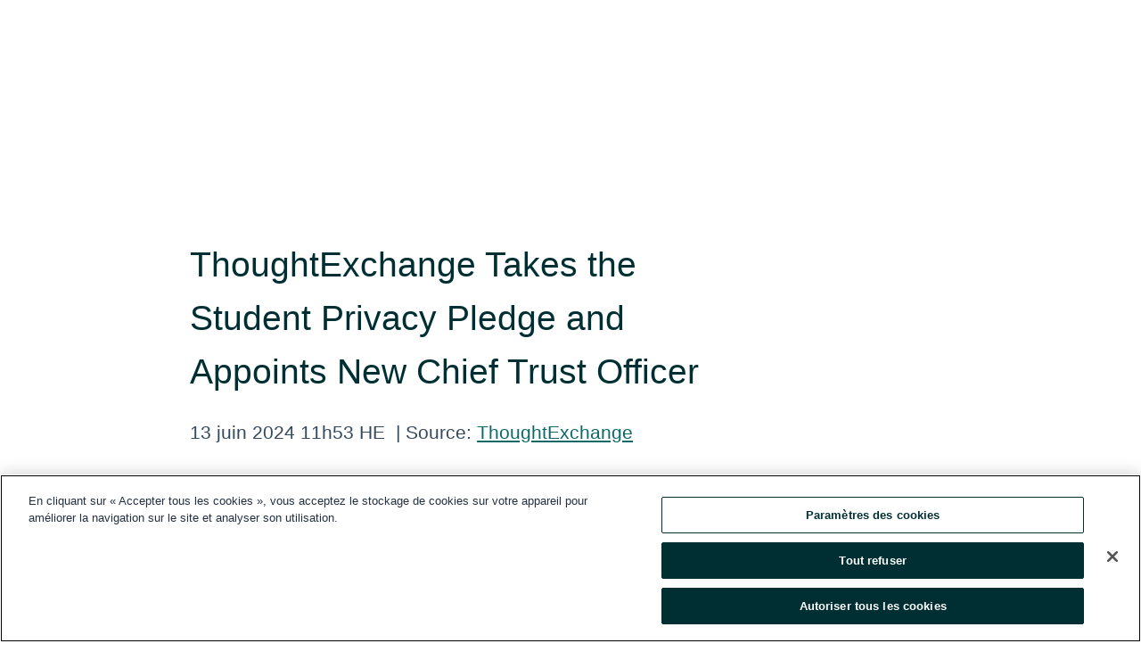

--- FILE ---
content_type: text/html; charset=utf-8
request_url: https://www.globenewswire.com/fr/news-release/2024/06/13/2898507/0/en/ThoughtExchange-Takes-the-Student-Privacy-Pledge-and-Appoints-New-Chief-Trust-Officer.html
body_size: 8698
content:
<!DOCTYPE HTML>
<html xmlns="http://www.w3.org/1999/xhtml" lang="fr">

<head>
    <meta charset="UTF-8" />
    <meta name="viewport" content="width=device-width, initial-scale=1" />

    <script data-document-language="true"
            src="https://cdn.cookielaw.org/scripttemplates/otSDKStub.js"
            data-domain-script="93ab55d0-5227-4b5f-9baa-7c0805ac9eec"
            id="cookie-consent-script"
            charset="UTF-8"
            type="text/javascript">
    </script>

            <script type="text/javascript" src="https://cdn.cookielaw.org/consent/93ab55d0-5227-4b5f-9baa-7c0805ac9eec/OtAutoBlock.js"></script>



        <script>
            window.dataLayer = window.dataLayer || [];
        </script>
            <script>

                function gtag() { dataLayer.push(arguments); }

                gtag('consent', 'default', {
                    'ad_storage': 'denied',
                    'analytics_storage': 'denied',
                    'functionality_storage': 'denied',
                    'personalization_storage': 'denied',
                    'security_storage': 'granted'
                });
            </script>
            <!-- Google Analytics -->
            <script async src="https://www.googletagmanager.com/gtag/js?id=G-ERWPGTJ5X8"></script>
            <script type="text/javascript">

              gtag('js', new Date());

              gtag('config', 'G-ERWPGTJ5X8', {
                'allow_google_signals': false,
                'anonymize_ip': true
              });

              window.EventsCaptureEnabled = 'True' === 'True';
            </script>
            <!-- Google Tag Manager -->
                    <script>
                    (function (w, d, s, l, i) {
                        w[l] = w[l] || []; w[l].push({
                            'gtm.start':
                                new Date().getTime(), event: 'gtm.js'
                        }); var f = d.getElementsByTagName(s)[0],
                            j = d.createElement(s), dl = l != 'dataLayer' ? '&l=' + l : ''; j.async = true; j.src =
                                'https://www.googletagmanager.com/gtm.js?id=' + i + dl; f.parentNode.insertBefore(j, f);
                    })(window, document, 'script', 'dataLayer', 'GTM-KTB664ZR');
                    </script>
                    <script>
                    (function (w, d, s, l, i) {
                        w[l] = w[l] || []; w[l].push({
                            'gtm.start':
                                new Date().getTime(), event: 'gtm.js'
                        }); var f = d.getElementsByTagName(s)[0],
                            j = d.createElement(s), dl = l != 'dataLayer' ? '&l=' + l : ''; j.async = true; j.src =
                                'https://www.googletagmanager.com/gtm.js?id=' + i + dl; f.parentNode.insertBefore(j, f);
                    })(window, document, 'script', 'dataLayer', 'GTM-KMH7P3LL');
                    </script>
 


    <title>ThoughtExchange Takes the Student Privacy Pledge and</title>
    


<!-- Search Engine Friendly Metadata  -->
<meta name="author" content="ThoughtExchange" />
<meta name="keywords" content="ThoughtExchange, education, Edtech, Engagement platform, student privacy, student trust and security, student data, k-12" />
<meta name="description" content="ThoughtExchange champions privacy and security by design, ensuring we protect every participant interaction on our platform. ..." />
<meta name="title" content="ThoughtExchange Takes the Student Privacy Pledge and Appoints New Chief Trust Officer" />
<meta name="ticker" content="" />
<meta name="DC.date.issued" content="2024-06-13" />
<!-- Google site verification meta tag -->
<meta name="google-site-verification" content="TPh-fYpDjXZUz98ciWasVb52qbvctqomC6zZc8vuUPU" />
<!-- Google Syndication source  -->
<link name="syndication-source" href="https://www.globenewswire.com/fr/news-release/2024/06/13/2898507/0/en/ThoughtExchange-Takes-the-Student-Privacy-Pledge-and-Appoints-New-Chief-Trust-Officer.html" />
<meta name="original-source" content="https://www.globenewswire.com/fr/news-release/2024/06/13/2898507/0/en/ThoughtExchange-Takes-the-Student-Privacy-Pledge-and-Appoints-New-Chief-Trust-Officer.html" />
<!-- Twitter Cards -->
<meta name="twitter:card" content="summary" />
<meta name="twitter:site" content="globenewswire" />
<meta name="twitter:title" content="ThoughtExchange Takes the Student Privacy Pledge and Appoints New Chief Trust Officer" />
<meta name="twitter:description" content="ThoughtExchange champions privacy and security by design, ensuring we protect every participant interaction on our platform. ..." />
<!-- <meta name="twitter:creator" content="??????" />  -->
<!-- Open Graph-->
<meta property="og:title" content="ThoughtExchange Takes the Student Privacy Pledge and Appoints New Chief Trust Officer" />
<meta property="og:type" content="article" />

        <meta name="twitter:image" content="https://ml.globenewswire.com/Resource/Download/d1c0a4d8-c060-4a10-a463-14f6a497b10f"/>
        <meta property="og:image" content="https://ml.globenewswire.com/Resource/Download/d1c0a4d8-c060-4a10-a463-14f6a497b10f"/>

<meta property="og:url" content="https://www.globenewswire.com/fr/news-release/2024/06/13/2898507/0/en/ThoughtExchange-Takes-the-Student-Privacy-Pledge-and-Appoints-New-Chief-Trust-Officer.html" />
<meta property="og:description" content="ThoughtExchange champions privacy and security by design, ensuring we protect every participant interaction on our platform. ..." />
<meta property="og:article:published_time" content="2024-06-13T15:53:00Z" />
<meta property="og:article:author " content="ThoughtExchange" />
<meta property="og:article:tag" content="ThoughtExchange, education, Edtech, Engagement platform, student privacy, student trust and security, student data, k-12" />
<meta property="og:locale" content="en_US" />
<meta property="og:site_name" content="GlobeNewswire News Room" />


    <meta http-equiv="content-language" content="fr-ca">
    <link rel="shortcut icon" href="/Content/logo/favicon.ico" type="image/x-icon" />
    
    <style>
*,::after,::before{box-sizing:border-box}body{margin:0;font-family:-apple-system,BlinkMacSystemFont,"Segoe UI",Roboto,"Helvetica Neue",Arial,"Noto Sans",sans-serif,"Apple Color Emoji","Segoe UI Emoji","Segoe UI Symbol","Noto Color Emoji";font-size:1rem;font-weight:400;line-height:1.5;color:#212529;text-align:left;background-color:#fff}.container,.container-fluid{width:100%;padding-right:15px;padding-left:15px;margin-right:auto;margin-left:auto}.row{display:-ms-flexbox;display:flex;-ms-flex-wrap:wrap;flex-wrap:wrap;margin-right:-15px;margin-left:-15px}.attachment-row{margin-left:0;margin-right:0}.col,.col-1,.col-10,.col-11,.col-12,.col-2,.col-3,.col-4,.col-5,.col-6,.col-7,.col-8,.col-9,.col-auto,.col-lg,.col-lg-1,.col-lg-10,.col-lg-11,.col-lg-12,.col-lg-2,.col-lg-3,.col-lg-4,.col-lg-5,.col-lg-6,.col-lg-7,.col-lg-8,.col-lg-9,.col-lg-auto,.col-md,.col-md-1,.col-md-10,.col-md-11,.col-md-12,.col-md-2,.col-md-3,.col-md-4,.col-md-5,.col-md-6,.col-md-7,.col-md-8,.col-md-9,.col-md-auto,.col-sm,.col-sm-1,.col-sm-10,.col-sm-11,.col-sm-12,.col-sm-2,.col-sm-3,.col-sm-4,.col-sm-5,.col-sm-6,.col-sm-7,.col-sm-8,.col-sm-9,.col-sm-auto,.col-xl,.col-xl-1,.col-xl-10,.col-xl-11,.col-xl-12,.col-xl-2,.col-xl-3,.col-xl-4,.col-xl-5,.col-xl-6,.col-xl-7,.col-xl-8,.col-xl-9,.col-xl-auto{position:relative;width:100%;padding-right:15px;padding-left:15px}.d-flex{display:-ms-flexbox!important;display:flex!important}.justify-content-start{-ms-flex-pack:start!important;justify-content:flex-start!important}.justify-content-end{-ms-flex-pack:end!important;justify-content:flex-end!important}.justify-content-center{-ms-flex-pack:center!important;justify-content:center!important}.justify-content-between{-ms-flex-pack:justify!important;justify-content:space-between!important}.align-items-center{-ms-flex-align:center!important;align-items:center!important}.align-items-start{-ms-flex-align:start!important;align-items:flex-start!important}.align-items-end{-ms-flex-align:end!important;align-items:flex-end!important}.text-center{text-align:center!important}.text-left{text-align:left!important}.text-right{text-align:right!important}
</style>


    <link rel="preload" as="style" href="/Content/css/bootstrap.min.css" onload="this.rel='stylesheet'" />
    <link rel="preload" as="style" href="/bundles/pnr-global-styles-v2?v=9pzYx8eSfGH4a94jj8VVvcBAajhkLyhoyKcbIO9Gfz01" onload="this.rel='stylesheet'" />
    <link rel="preload" as="style" href="/bundles/react-styles?v=b_fjGqmGaiTPLfxc1JHaZ0vIcbDqd6UnW8kQLg-Fkgk1" onload="this.rel='stylesheet'" />
    <link rel="preload" as="style" href="/home/assests/styles/global-override.css" onload="this.rel='stylesheet'" />
    <link href="/bundles/react-styles?v=b_fjGqmGaiTPLfxc1JHaZ0vIcbDqd6UnW8kQLg-Fkgk1" rel="stylesheet"/>


    <script src="/Scripts/stickyfill.min.js" defer async></script>

        <link rel="canonical" href="https://www.globenewswire.com/fr/news-release/2024/06/13/2898507/0/en/ThoughtExchange-Takes-the-Student-Privacy-Pledge-and-Appoints-New-Chief-Trust-Officer.html" />
                <link rel="alternate" href="https://www.globenewswire.com/news-release/2024/06/13/2898507/0/en/ThoughtExchange-Takes-the-Student-Privacy-Pledge-and-Appoints-New-Chief-Trust-Officer.html" hreflang="en" />
                <link rel="alternate" href="https://www.globenewswire.com/fr/news-release/2024/06/13/2898507/0/en/ThoughtExchange-Takes-the-Student-Privacy-Pledge-and-Appoints-New-Chief-Trust-Officer.html" hreflang="fr" />
                <link rel="alternate" href="https://www.globenewswire.com/de/news-release/2024/06/13/2898507/0/en/ThoughtExchange-Takes-the-Student-Privacy-Pledge-and-Appoints-New-Chief-Trust-Officer.html" hreflang="de" />
                <link rel="alternate" href="https://www.globenewswire.com/news-release/2024/06/13/2898507/0/en/ThoughtExchange-Takes-the-Student-Privacy-Pledge-and-Appoints-New-Chief-Trust-Officer.html" hreflang="x-default" />
<script type="text/javascript" defer src="/bundles/layout-jquery-scripts?v=TXkXsX7p7r9-AnnjDqFdUGhnEN2-r8TpYAaGbshNq4s1"></script>
        <link rel="preload" href="/bundles/react-scripts?v=Y3DBD7kAIHXvMc6XVJC57R-fHZpG8n5IkXPkj4rMXAI1" as="script">

    <script type="text/javascript">
        window.enableInlineImageZoom = false;
        var fsEnableInlineImageZoom = 'True';
        if (fsEnableInlineImageZoom && fsEnableInlineImageZoom.trim().toLowerCase() === 'true')
        {
            window.enableInlineImageZoom = true;
        }

        window.quoteCarouselSettings = {
            isEnabled: 'False' === 'True' ? true : false,
            documentQuotes: '',
            releaseYear: '2024',
        };



    </script>
    <script src="/bundles/article-details-scripts?v=zmZ4siZHjBmTgZvf_xZeAqLWaIhNc7WVWZbm-gsnYAk1"></script>


<input name="__RequestVerificationToken" type="hidden" value="OFqXQD5kuIfnG82lnwrElWGGL54MDfcOlFRjp92SiSdb_v2RcffZzvWPIPl3Dx6_0Fos273MVAKNDa-6bPlvl0kOdVE1" />
    <script type="application/ld+json">
        {"@context":"https://schema.org","@type":"NewsArticle","mainEntityOfPage":{"@type":"WebPage","id":"https://www.globenewswire.com/fr/news-release/2024/06/13/2898507/0/en/ThoughtExchange-Takes-the-Student-Privacy-Pledge-and-Appoints-New-Chief-Trust-Officer.html"},"Headline":"ThoughtExchange Takes the Student Privacy Pledge and Appoints New Chief Trust Officer","DatePublished":"2024-06-13","DateModified":"2024-06-13","inLanguage":"en","author":{"@type":"Person","name":"ThoughtExchange"},"publisher":{"@type":"Organization","name":"ThoughtExchange","logo":{"@type":"ImageObject","url":"http://www.globenewswire.com/fr/Attachment/LogoDisplay/1154731?filename=1154731.png&size=1"}},"Description":"ThoughtExchange champions privacy and security by design, ensuring we protect every participant interaction on our platform. ......"}
    </script>



    
    <link href="/bundles/article-details-styles?v=4wr0seRDRf-Zm2LPF8-8pSRMjBVU7XxCC_HHIUyyQps1" rel="stylesheet"/>



    <script src="/bundles/global-shared-scripts?v=judktJnKKFTlTNQ_2dcLwzh7zTItc3AhwgQaeqAriwU1"></script>

</head>
<body id="app-body-container" style="margin:0;">
        <!-- Google Tag Manager (noscript) -->
                <noscript><iframe src="https://www.googletagmanager.com/ns.html?id=GTM-KTB664ZR" height="0" width="0" style="display:none;visibility:hidden"></iframe></noscript>
                <noscript><iframe src="https://www.googletagmanager.com/ns.html?id=GTM-KMH7P3LL" height="0" width="0" style="display:none;visibility:hidden"></iframe></noscript>
        <!-- End Google Tag Manager (noscript) -->

    <div role="main">
        <a href="#maincontainer" class="skip-link btn btn-primary text-uppercase">Accessibility: Skip TopNav</a>
        <!--Start header -->
        <div id="pnr-global-site-header-section" style="min-height: 85px">
        </div>
        <!--End header-->
        <!-- Start Body -->
        <div class="pnr-body-container" id="maincontainer" tabindex="-1">
                <script type="text/javascript">

            // used in ui component
        window.pnrApplicationSettings = {
                Application:"pnr",
                SelectedLocale: 'fr-CA',
                PnrHostUrl: 'https://www.globenewswire.com',
                IsAuthenticated: 'False' === "True" ? true : false,
                ContextUser: '',
                ApplicationUrl: 'https://www.globenewswire.com',
                PageContext: '',
                SubscriptionId: 0,
                SubscriptionName: '',
                ArticleLogoUrl: '',
                ArticleHeadline: '',
                IsMobileVersion: 'False' === "True" ? true : false,
                HideLanguageSelection : false,
                NewsSearchHeading: '',
                ArticleMediaAttachments: [],
                AuthSessionExpirationMinutes: '0',
                AppLogoUrl: 'https://www.globenewswire.com/content/logo/color.svg',
                ReaderForgotPasswordUrl: 'https://pnrlogin.globenewswire.com/fr/reset/confirmresetpassword',
                ReaderRegisterUrl: 'https://pnrlogin.globenewswire.com/fr/register',
                IsQuickSignInEnabled: true,
                ReaderAccountBaseUrl: 'https://pnrlogin.globenewswire.com',
                articleSideBarSettings:{},
                SiteSupportedLanguages: 'en,fr,de',
                CookieConsentSettings: {
                   IsCookieConsentV2Enabled: true,
                   OneTrustEndpoint: 'https://cdn.cookielaw.org/scripttemplates/otSDKStub.js',
                   OneTrustDomain: '93ab55d0-5227-4b5f-9baa-7c0805ac9eec',
                },
                HideOrganizationSearch: false,
                SearchBasePath: '/search/',
                GoogleClientId: '747241285181-l5skhv8icjefl651ehg7ps4eif8kpqgi.apps.googleusercontent.com',
                GoogleSsoEnabled: true,
                ArticleLanguage: "",
                LinkedInSsoEnabled: false,
                LinkedInVersion: '',
				ClaimStatus: null,
				HideQuickSignInLogin:false,
                SessionId: '',
                ContextWidgetPublicId:""
            };
    </script>






<script type="text/javascript">
       var articleSideBarEnabled = false;
       var fsArticleSideBarEnabled = 'True';
       if (fsArticleSideBarEnabled && fsArticleSideBarEnabled.trim().toLowerCase() === 'true')
       {
          articleSideBarEnabled = true;
    }
</script>

<div class="main-container container-overwrite p-0 d-flex" id="container-article" itemscope itemtype="http://schema.org/NewsArticle">

    <div class="main-container-content ">
        <meta itemprop="wordCount" content="0" />
        <meta itemprop="inLanguage" content="en" />
        <meta itemprop="description" name="description" content="ThoughtExchange champions privacy and security by design, ensuring we protect every participant interaction on our platform. ..." />
        <meta itemprop="dateModified" content="2024-06-13" />
        <meta itemscope itemprop="mainEntityOfPage" itemType="https://schema.org/WebPage" itemid="https://www.globenewswire.com/fr/news-release/2024/06/13/2898507/0/en/ThoughtExchange-Takes-the-Student-Privacy-Pledge-and-Appoints-New-Chief-Trust-Officer.html" />

        <div class="main-header-container ">






    <div class="carousel-container" id="article-logo-carousel">
    </div>
<script type="text/javascript">

    window.pnrApplicationSettings.PageContext = 'article-page';
    window.articlesSecondaryLogos = null;
        window.articlesSecondaryLogos = JSON.parse('[{\"Title\":\"thoughtexchange-full-logo-black-high-res.png\",\"Caption\":null,\"altText\":\"thoughtexchange-full-logo-black-high-res.png\",\"LogoUrl\":\"https://ml.globenewswire.com/Resource/Download/d1c0a4d8-c060-4a10-a463-14f6a497b10f\",\"SourceAlias\":null,\"IsPrimaryLogo\":true,\"ShowDownloadLink\":false}]');


    try {
        window.pnrApplicationSettings.ArticleLogoUrl = 'https://ml.globenewswire.com/Resource/Download/d1c0a4d8-c060-4a10-a463-14f6a497b10f?size=3';
    } catch (ex) {
        console.log(e);
    }
</script>


            <h1 class="article-headline" itemprop="headline" >ThoughtExchange Takes the Student Privacy Pledge and Appoints New Chief Trust Officer</h1>




<p class="article-published-source" style="min-height: 46px; min-width: 700px;">


    <span class="justify-content-start">
        <span class="article-published" itemprop="datePublished">
            <time datetime="2024-06-13T15:53:00Z">13 juin 2024 11h53 HE</time>
        </span>

        <span class="article-source" style="min-width: 260px;" itemprop="sourceOrganization" itemscope itemtype="http://schema.org/Organization">
            <span>&nbsp;</span>| Source:
            <span>

                <a href="/fr/search/organization/ThoughtExchange" itemprop="name">ThoughtExchange</a>
            </span>
                <meta itemprop="logo" url="https://ml.globenewswire.com/Resource/Download/d1c0a4d8-c060-4a10-a463-14f6a497b10f?size=2" alt="Company Name Logo" />

        </span>
    </span>

    <span id="pnr-global-follow-button" class="pnr-follow-button-width-height"></span>

    <span itemprop="author copyrightHolder" style="display: none;">ThoughtExchange</span>

    

</p>

<script type="text/javascript">
    window.pnrApplicationSettings.articleSideBarSettings.orgDetails = {
            location : '',
            name : "ThoughtExchange",
            website : 'https://www.thoughtexchange.com/',
            industryName: 'Technology',
            boilerplate: '',
            isCompanyProfileSectionVisible: 'True' === 'True' ? true : false,
            ceo: '',
            numberOfEmployees: '',
            revenue: '',
            netIncome: '',
    }

    window.pnrApplicationSettings.articleSideBarSettings.socialSettings = {
        facebookHandle: '',
        twitterHandle: '',
        linkedInHandle: '',
        youtubeHandle: '',
        vimeoHandle: '',
        tiktokHandle: '',
        instagramHandle: '',
        isSocialHandlersSectionVisible: 'True' === 'True' ? true : false,
        isSocialTimeLineSectionStatus: {
            twitterTimeLineSectionVisible : false,
        },
        isTwitterTimeLineEnabled:'False' === 'True' ? true : false,
    }
</script>

        </div>
        <hr />
        <div class="main-scroll-container">
            <div id="pnr-global-social-media-sidebar-section" style="display: block; position: absolute; height: 100%;"></div>
            <div class="main-body-container article-body "  id="main-body-container" itemprop="articleBody">
<p align="left">ROSSLAND, British Columbia, June  13, 2024  (GLOBE NEWSWIRE) -- <a href="https://www.globenewswire.com/Tracker?data=xuhxtbMxzEojsfUPSHe2t37kZHzjqwX6jwMS4uzbs5yBR_uRpksIQFCY5FtrlZXtB9nBxq-BEQRttAIl98KRJ3XrPWkNgPgsDo08lmhjSro=" rel="nofollow" target="_blank" title=""><u>ThoughtExchange</u></a>, the AI Engagement and Experience Platform, is proud to announce its decision to take the Student Privacy Pledge to demonstrate its commitment to protecting students’ sensitive data.</p>      <p>The Student Privacy Pledge is a voluntary commitment made by education technology companies to safeguard student data and protect their privacy when using educational technology products and services. By taking the pledge, ThoughtExchange commits not to sell student data or information, not to behaviorally target students with advertising based on student data, to use their data for education purposes only, to implement stringent security measures to protect student data, to ensure overarching transparency about data practices and usage, and to provide parents, educators, and students with access to their data.</p>      <p>ThoughtExchange champions privacy and security by design, ensuring we protect every participant interaction on our platform. Signing the Student Privacy Pledge exemplifies our dedication to upholding the highest data privacy and security standards in the education technology space.</p>      <p><strong>ThoughtExchange Appoints New </strong><strong>Chief Trust Officer</strong></p>      <p>To further solidify our commitment to data security and responsible AI, ThoughtExchange has promoted Chris Mussell to Chief Trust Officer. Our new CTrO will focus on expanding our security and privacy program to include responsible AI.</p>      <p>“At ThoughtExchange, we truly value trust and understand the significance of privacy and data security. When people engage with our platform, they trust not just our product but our integrity, too. So, as we keep pushing the boundaries with AI, we are redefining our security and privacy program to include responsible AI—and calling it trust. It's not just about protecting data; it's about honoring the trust our users place in us. And that's something we take very seriously.″<br />- Chris Mussell, VP and Chief Trust Officer</p>      <p><strong>Responsible AI-Powered Analysis</strong></p>      <p>ThoughtExchange is proud to embrace the responsible use of AI to empower leaders with clarity amidst the chaos of data overload. We have implemented safeguards to minimize risks like bias, discrimination, and privacy violations. Additionally, our AI systems are fortified against manipulation and threats to ensure data security. We ensure accountability by implementing transparent oversight for AI decisions and the data it's trained on.</p>      <p>Our focus on responsible AI will harness its power to accelerate positive change and foster inclusive problem-solving at scale while maintaining a secure, people-first approach to engagement.</p>      <p><strong>About ThoughtExchange</strong></p>      <p>ThoughtExchange is the leading AI engagement and experience platform. By combining deep AI capabilities with proprietary qualitative survey methods, our award-winning SaaS platform bridges the gap between quantitative sentiment and actionable solutions.</p>      <p>The ThoughtExchange platform takes weeks off feedback processes by providing leaders with multiple engagement methods and instant AI-powered analysis to identify effective actions. Respondents answer questions candidly so leaders have timely access to accurate, nuanced data.</p>      <p>In 2009, our team set out to unlock collective intelligence to solve organizational challenges. We aim to provide a platform for thoughtful discussion, listening, and understanding on even the most complex and divisive topics.</p>      <p>Today, ThoughtExchange’s customers span large education, public, and corporate organizations.</p>      <p>Media contact: Mike Twining, <a href="https://www.globenewswire.com/Tracker?data=CZSr1nVVUqlE2LSqel047ry-xnBuuffZoxGUSXmpdtTam2dvVqslwFLU9mStSABh2OPBgZ_1zo0e-myVbokr9YlBD6t5Qg0bLFCo5QgeamURltpoPVLD9mLNeVb0waA9" rel="nofollow" target="_blank" title=""><u>mike.twining@thoughtexchange.com</u></a></p>  <br /><img src='https://ml.globenewswire.com/media/OTQ4NjI3NDktOGY2Yy00NWEzLWI4MWQtYWM3ZGFhMTgxOGFiLTEyNzA4MTg=/tiny/ThoughtExchange.png' referrerpolicy='no-referrer-when-downgrade' />
            </div>






<script type="text/javascript">


</script>
        <div class="main-tags-attachments-container">
            <hr/>
                <div class="tags-container">
                    <h2 class="tags-title">Mot-cl&#233;</h2>
                            <span itemprop="keywords">
                                <a class="article_tag" id="search-tag-1" href="/fr/search/tag/education" title="education">education</a>
                            </span>
                            <span itemprop="keywords">
                                <a class="article_tag" id="search-tag-2" href="/fr/search/tag/edtech" title="Edtech">Edtech</a>
                            </span>
                            <span itemprop="keywords">
                                <a class="article_tag" id="search-tag-3" href="/fr/search/tag/engagement%2520platform" title="Engagement platform">Engagement platform</a>
                            </span>
                            <span itemprop="keywords">
                                <a class="article_tag" id="search-tag-4" href="/fr/search/tag/student%2520privacy" title="student privacy">student privacy</a>
                            </span>
                            <span itemprop="keywords">
                                <a class="article_tag" id="search-tag-5" href="/fr/search/tag/student%2520trust%2520and%2520security" title="student trust and security">student trust and security</a>
                            </span>
                            <span itemprop="keywords">
                                <a class="article_tag" id="search-tag-6" href="/fr/search/tag/student%2520data" title="student data">student data</a>
                            </span>
                            <span itemprop="keywords">
                                <a class="article_tag" id="search-tag-7" href="/fr/search/tag/k-12" title="k-12">k-12</a>
                            </span>

                </div>


        </div>


<!-- Contact -->


        </div>

        <meta itemprop="provider" content="“GlobeNewswire”" />
        <meta itemprop="isFamilyFriendly" content="true" />
        <meta itemprop="copyrightYear" content="2024" />
    </div>
        <div class="company-profile-content" id="article-side-bar" style="position: relative; width: 20%; padding: 50px 32px; min-width: 300px; "></div>
</div>


<script type="text/javascript">
    window.setTimeout(() => {
        try {
            autoFitImages('.featuredNewsH', { debug: false });
        } catch (error) {
            console.error('Error in autoFitImages:', error);
        }
    }, 100); 
</script>



<div class="container-fluid">
    <div id="pnr-global-card-explore-view" class="custom-container" style="min-height: 500px;"></div>
</div>
<div id="attachment-render-section"></div>
<div id="large-table-viewer"></div>

        <input type="hidden" value="13-06-2024 03:53:46 UTC" data-format="DD-MM-YYYY HH:MM:SS" data-context="article" data-type="index" />
        <input type="hidden" value="13-06-2024 03:53:46 UTC" data-format="DD-MM-YYYY HH:MM:SS" data-context="body" data-type="index" />
    <input type="hidden" name="data-source" value="OS"/>


<script type="text/javascript">

    window.pnrApplicationSettings.PageContext = 'article-page';

    try {
        window.pnrApplicationSettings.ArticleHeadline = 'ThoughtExchange Takes the Student Privacy Pledge and Appoints New Chief Trust Officer';
    } catch (ex) {
        console.log(ex);
    }
    window.pnrApplicationSettings.IsAuthenticated = false;
    window.analyticsTrackingId = '94862749-8f6c-45a3-b81d-ac7daa1818ab';

    window.cardExplore = {
        id:"pnr-global-card-explore-view",
        ExploreView:{
            ApiUrl: "/api/article/explore/fr/False",
            IsHorizontalView : true
        }
    };



    window.ZoomOutTitle = 'Agrandir';
    window.combinedMediaPortal = {
        followButtonElementId:"pnr-global-follow-button",
        socialMediaSideBarElementId:"pnr-global-social-media-sidebar-section",
        followFormModel: {
            ApiUrl:'/api/subscribe/follow-organization',
            ContextOrgId:90330,
            OrgName:'ThoughtExchange'
        },
        socialShareModel: JSON.parse('{\"SocialItemData\":{\"Url\":\"https://www.globenewswire.com/fr/news-release/2024/06/13/2898507/0/en/ThoughtExchange-Takes-the-Student-Privacy-Pledge-and-Appoints-New-Chief-Trust-Officer.html\",\"Title\":\"ThoughtExchange Takes the Student Privacy Pledge and Appoints New Chief Trust Officer\",\"Body\":\"ROSSLAND, British Columbia, June  13, 2024  (GLOBE NEWSWIRE) -- ThoughtExchange, the AI Engagement and Experience Platform, is proud to announce its decision to take the Student Privacy Pledge to...\"},\"AdditionalItems\":[{\"Key\":\"printedcopy\",\"Label\":\"Imprimer\",\"Url\":\"https://www.globenewswire.com/fr/news-release/2024/06/13/2898507/0/en/ThoughtExchange-Takes-the-Student-Privacy-Pledge-and-Appoints-New-Chief-Trust-Officer.html?print=1\",\"Track\":true},{\"Key\":\"downloadPdf\",\"Label\":\"Télécharger le PDF\",\"Url\":\"https://www.globenewswire.com/fr/news-release/2024/06/13/2898507/0/en/ThoughtExchange-Takes-the-Student-Privacy-Pledge-and-Appoints-New-Chief-Trust-Officer.html?pdf=1\",\"Track\":true},{\"Key\":\"rss\",\"Label\":\"S’abonner via RSS\",\"Url\":\"/rssfeed/organization/fK4dTBE_9O0M_mkTLvsANQ==\",\"Track\":true},{\"Key\":\"atom\",\"Label\":\"S’abonner via ATOM\",\"Url\":\"/atomfeed/organization/fK4dTBE_9O0M_mkTLvsANQ==\",\"Track\":true},{\"Key\":\"js-widget\",\"Label\":\"JavaScript\",\"Url\":\"https://www.globenewswire.com/fr/JSWidget/organization/z02mHFnWBSc59OFnXvMjlQ%3d%3d\",\"Track\":false}],\"BasicModel\":false,\"ShowPintrest\":false}')
    }

    window.pnrApplicationSettings.NavBarScrollHeight = 300;
    window.pnrApplicationSettings.Version = 'dark';
    window.pnrApplicationSettings.articleSideBarSettings.pressReleaseActions = JSON.parse('{\"SocialItemData\":{\"Url\":\"https://www.globenewswire.com/fr/news-release/2024/06/13/2898507/0/en/ThoughtExchange-Takes-the-Student-Privacy-Pledge-and-Appoints-New-Chief-Trust-Officer.html\",\"Title\":\"ThoughtExchange Takes the Student Privacy Pledge and Appoints New Chief Trust Officer\",\"Body\":\"ROSSLAND, British Columbia, June  13, 2024  (GLOBE NEWSWIRE) -- ThoughtExchange, the AI Engagement and Experience Platform, is proud to announce its decision to take the Student Privacy Pledge to...\"},\"AdditionalItems\":[{\"Key\":\"printedcopy\",\"Label\":\"Imprimer\",\"Url\":\"https://www.globenewswire.com/fr/news-release/2024/06/13/2898507/0/en/ThoughtExchange-Takes-the-Student-Privacy-Pledge-and-Appoints-New-Chief-Trust-Officer.html?print=1\",\"Track\":true},{\"Key\":\"downloadPdf\",\"Label\":\"Télécharger le PDF\",\"Url\":\"https://www.globenewswire.com/fr/news-release/2024/06/13/2898507/0/en/ThoughtExchange-Takes-the-Student-Privacy-Pledge-and-Appoints-New-Chief-Trust-Officer.html?pdf=1\",\"Track\":true},{\"Key\":\"rss\",\"Label\":\"S’abonner via RSS\",\"Url\":\"/rssfeed/organization/fK4dTBE_9O0M_mkTLvsANQ==\",\"Track\":true},{\"Key\":\"atom\",\"Label\":\"S’abonner via ATOM\",\"Url\":\"/atomfeed/organization/fK4dTBE_9O0M_mkTLvsANQ==\",\"Track\":true},{\"Key\":\"js-widget\",\"Label\":\"JavaScript\",\"Url\":\"https://www.globenewswire.com/fr/JSWidget/organization/z02mHFnWBSc59OFnXvMjlQ%3d%3d\",\"Track\":false}],\"BasicModel\":false,\"ShowPintrest\":false}');
    window.pnrApplicationSettings.articleSideBarSettings.isEnabled = true;
    window.pnrApplicationSettings.articleSideBarSettings.releaseSummary = 'ThoughtExchange champions privacy and security by design, ensuring we protect every participant interaction on our platform. ';
    window.pnrApplicationSettings.articleSideBarSettings.isPreviewOnlyMode = false;
    window.pnrApplicationSettings.ArticleLanguage = "en";

</script>

        </div>
        <!-- End Body -->
        <!--Start footer -->
        <div id="pnr-global-site-footer-section" class="home-page-footer" style="min-height: 300px"></div>
        <!--End footer-->



        <script>
            var preloadedScript = document.createElement("script");
            preloadedScript.src = "/bundles/react-scripts?v=Y3DBD7kAIHXvMc6XVJC57R-fHZpG8n5IkXPkj4rMXAI1";
            document.head.appendChild(preloadedScript);
        </script>
        <noscript>
            <script src="/bundles/react-scripts?v=Y3DBD7kAIHXvMc6XVJC57R-fHZpG8n5IkXPkj4rMXAI1"></script>

        </noscript>
    </div>
    <div id="quick-reader-sign-container"></div>
</body>
</html>
